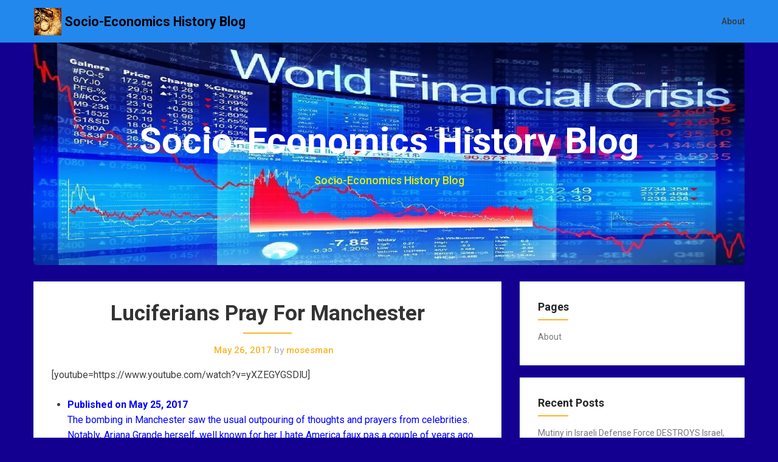

--- FILE ---
content_type: text/html; charset=UTF-8
request_url: http://socioecohistory.x10host.com/2017/05/26/luciferians-pray-for-manchester/
body_size: 11922
content:
<!DOCTYPE html>
<html lang="en-US">
<head>
	<meta charset="UTF-8">
	<meta name="viewport" content="width=device-width, initial-scale=1">
	<link rel="profile" href="http://gmpg.org/xfn/11">
	<link rel="pingback" href="http://socioecohistory.x10host.com/xmlrpc.php">
	<title>Luciferians Pray For Manchester &#8211; Socio-Economics History Blog</title>
<link rel='dns-prefetch' href='//fonts.googleapis.com' />
<link rel='dns-prefetch' href='//s.w.org' />
<link rel="alternate" type="application/rss+xml" title="Socio-Economics History Blog &raquo; Feed" href="http://socioecohistory.x10host.com/feed/" />
<link rel="alternate" type="application/rss+xml" title="Socio-Economics History Blog &raquo; Comments Feed" href="http://socioecohistory.x10host.com/comments/feed/" />
		<script type="text/javascript">
			window._wpemojiSettings = {"baseUrl":"https:\/\/s.w.org\/images\/core\/emoji\/11.2.0\/72x72\/","ext":".png","svgUrl":"https:\/\/s.w.org\/images\/core\/emoji\/11.2.0\/svg\/","svgExt":".svg","source":{"concatemoji":"http:\/\/socioecohistory.x10host.com\/wp-includes\/js\/wp-emoji-release.min.js?ver=5.1.16"}};
			!function(e,a,t){var n,r,o,i=a.createElement("canvas"),p=i.getContext&&i.getContext("2d");function s(e,t){var a=String.fromCharCode;p.clearRect(0,0,i.width,i.height),p.fillText(a.apply(this,e),0,0);e=i.toDataURL();return p.clearRect(0,0,i.width,i.height),p.fillText(a.apply(this,t),0,0),e===i.toDataURL()}function c(e){var t=a.createElement("script");t.src=e,t.defer=t.type="text/javascript",a.getElementsByTagName("head")[0].appendChild(t)}for(o=Array("flag","emoji"),t.supports={everything:!0,everythingExceptFlag:!0},r=0;r<o.length;r++)t.supports[o[r]]=function(e){if(!p||!p.fillText)return!1;switch(p.textBaseline="top",p.font="600 32px Arial",e){case"flag":return s([55356,56826,55356,56819],[55356,56826,8203,55356,56819])?!1:!s([55356,57332,56128,56423,56128,56418,56128,56421,56128,56430,56128,56423,56128,56447],[55356,57332,8203,56128,56423,8203,56128,56418,8203,56128,56421,8203,56128,56430,8203,56128,56423,8203,56128,56447]);case"emoji":return!s([55358,56760,9792,65039],[55358,56760,8203,9792,65039])}return!1}(o[r]),t.supports.everything=t.supports.everything&&t.supports[o[r]],"flag"!==o[r]&&(t.supports.everythingExceptFlag=t.supports.everythingExceptFlag&&t.supports[o[r]]);t.supports.everythingExceptFlag=t.supports.everythingExceptFlag&&!t.supports.flag,t.DOMReady=!1,t.readyCallback=function(){t.DOMReady=!0},t.supports.everything||(n=function(){t.readyCallback()},a.addEventListener?(a.addEventListener("DOMContentLoaded",n,!1),e.addEventListener("load",n,!1)):(e.attachEvent("onload",n),a.attachEvent("onreadystatechange",function(){"complete"===a.readyState&&t.readyCallback()})),(n=t.source||{}).concatemoji?c(n.concatemoji):n.wpemoji&&n.twemoji&&(c(n.twemoji),c(n.wpemoji)))}(window,document,window._wpemojiSettings);
		</script>
		<style type="text/css">
img.wp-smiley,
img.emoji {
	display: inline !important;
	border: none !important;
	box-shadow: none !important;
	height: 1em !important;
	width: 1em !important;
	margin: 0 .07em !important;
	vertical-align: -0.1em !important;
	background: none !important;
	padding: 0 !important;
}
</style>
	<link rel='stylesheet' id='wp-block-library-css'  href='http://socioecohistory.x10host.com/wp-includes/css/dist/block-library/style.min.css?ver=5.1.16' type='text/css' media='all' />
<link rel='stylesheet' id='parent-style-css'  href='http://socioecohistory.x10host.com/wp-content/themes/corporately/style.css?ver=5.1.16' type='text/css' media='all' />
<link rel='stylesheet' id='foundation-css'  href='http://socioecohistory.x10host.com/wp-content/themes/corporately-blogging/assets/foundation/css/foundation.css?ver=5.1.16' type='text/css' media='all' />
<link rel='stylesheet' id='corporately-local-fonts-css'  href='http://socioecohistory.x10host.com/wp-content/themes/corporately/assets/fonts/custom-fonts.css?ver=5.1.16' type='text/css' media='all' />
<link rel='stylesheet' id='font-awesome-css'  href='http://socioecohistory.x10host.com/wp-content/themes/corporately/assets/fonts/font-awesome.css?ver=5.1.16' type='text/css' media='all' />
<link rel='stylesheet' id='corporately-style-css'  href='http://socioecohistory.x10host.com/wp-content/themes/corporately-blogging/style.css?ver=5.1.16' type='text/css' media='all' />
<link rel='stylesheet' id='corporately-googlefonts-css'  href='//fonts.googleapis.com/css?family=Roboto:300,400,500,700,900' type='text/css' media='all' />
<script type='text/javascript' src='http://socioecohistory.x10host.com/wp-includes/js/jquery/jquery.js?ver=1.12.4'></script>
<script type='text/javascript' src='http://socioecohistory.x10host.com/wp-includes/js/jquery/jquery-migrate.min.js?ver=1.4.1'></script>
<script type='text/javascript' src='http://socioecohistory.x10host.com/wp-content/themes/corporately/assets/foundation/js/foundation.min.js?ver=1'></script>
<link rel='https://api.w.org/' href='http://socioecohistory.x10host.com/wp-json/' />
<link rel="EditURI" type="application/rsd+xml" title="RSD" href="http://socioecohistory.x10host.com/xmlrpc.php?rsd" />
<link rel="wlwmanifest" type="application/wlwmanifest+xml" href="http://socioecohistory.x10host.com/wp-includes/wlwmanifest.xml" /> 
<link rel='prev' title='Proof Leftist Elites Are Satanists' href='http://socioecohistory.x10host.com/2017/05/26/proof-leftist-elites-are-satanists/' />
<link rel='next' title='Ariana Grande, &quot;I Hope My Fans All F***ing Die&quot;' href='http://socioecohistory.x10host.com/2017/05/26/ariana-grande-i-hope-my-fans-all-fing-die/' />
<meta name="generator" content="WordPress 5.1.16" />
<link rel="canonical" href="http://socioecohistory.x10host.com/2017/05/26/luciferians-pray-for-manchester/" />
<link rel='shortlink' href='http://socioecohistory.x10host.com/?p=113914' />
<link rel="alternate" type="application/json+oembed" href="http://socioecohistory.x10host.com/wp-json/oembed/1.0/embed?url=http%3A%2F%2Fsocioecohistory.x10host.com%2F2017%2F05%2F26%2Fluciferians-pray-for-manchester%2F" />
<link rel="alternate" type="text/xml+oembed" href="http://socioecohistory.x10host.com/wp-json/oembed/1.0/embed?url=http%3A%2F%2Fsocioecohistory.x10host.com%2F2017%2F05%2F26%2Fluciferians-pray-for-manchester%2F&#038;format=xml" />
        <style type="text/css">
            div#header-image { padding-top: px; }
            div#header-image { padding-bottom: px; }
            .site-footer .widget-title:after { background: ; }
            h1.entry-title:after { background: ; }
            #secondary h2:after { background: ; }
            .top-widget h3:after {background: ; }
            #header-image .site-title { color: #ffffff; }
            #header-image .site-description{ color: #eded00; }
            .site-description:before { background: #eded00; }
            div#header-image { background: #0062e2; }
            ul.sub-menu.dropdown.childopen, .main-navigation ul li a:hover, .top-bar, .top-bar ul, button.menu-toggle.navicon, button.menu-toggle:hover, .main-navigation .sub-menu li { background: #2388ed; background-color: #2388ed; }
            .navicon:focus .fa-bars, .navicon:active .fa-bars, .navicon .fa-bars, .site-header .main-navigation ul li a, .site-header .main-navigation ul li a:visited, .site-header .main-navigation ul li a:focus, .site-header .main-navigation ul li a:active, .site-header .main-navigation ul li a:hover, .site-header .main-navigation ul li a:visited, .site-header .main-navigation ul li a:focus, .site-header .main-navigation ul li a:active, .main-navigation ul li ul.childopen li:hover a, .top-bar-menu .navicon span, .main-navigation ul li ul.childopen li .active a { color:  !important; }
            .top-bar-title .site-title a { color: ; }
            .blog .hentry { background-color: ; }
            .blog h2.entry-title a { color: ; }
            .blog time.entry-date.published, .entry-meta, .entry-meta span, .entry-meta .grey-text { color: ; }
            .blog .entry-content label, .blog .entry-content, .blog .entry-content li, .blog .entry-content p, .blog .entry-content ol li, .blog .entry-content ul li { color: ; }
            #content .sticky:before { background: ; }
            .blog .entry-content a, .blog .entry-content a:link, .blog .entry-content a:visited { color: ; }
            .blog .entry-content form.post-password-form input[type="submit"], .blog .entry-content a.more-link.more-link-activated, .blog .entry-content a.more-link.more-link-activated:hover, .blog .entry-content a.more-link.more-link-activated:focus, .blog .entry-content a.more-link.more-link-activated:active, .blog .entry-content a.more-link.more-link-activated:visited { border-color: ; }
            .blog .entry-content form.post-password-form input[type="submit"],.blog .entry-content a.more-link.more-link-activated, .blog .entry-content a.more-link.more-link-activated:hover, .blog .entry-content a.more-link.more-link-activated:focus, .blog .entry-content a.more-link.more-link-activated:active, .blog .entry-content a.more-link.more-link-activated:visited { color: ; }
            .blog .pagination a:hover, .blog .pagination button:hover, .blog .paging-navigation ul, .blog .pagination ul, .blog .pagination .current { background: ; }
            .blog .paging-navigation li a:hover, .blog .pagination li a:hover, .blog .paging-navigation li span.page-numbers, .blog .pagination li span.page-numbers, .paging-navigation li a, .pagination li a { color: ; }
            .single-post .hentry, .single-post .comments-area, .single-post .read-comments, .single-post .write-comments, .single-post .single-post-content, .single-post .site-main .posts-navigation, .page .hentry, .page .comments-area, .page .read-comments, .page .write-comments, .page .page-content, .page .site-main .posts-navigation, .page .site-main .post-navigation, .single-post .site-main .post-navigation, .page .comment-respond, .single-post .comment-respond { background: ; }
            .page #main th, .single-post #main th, .page #main h1, .page #main h2, .page #main h3, .page #main h4, .page #main h5, .page #main h6, .single-post #main h1, .single-post #main h2, .single-post #main h3, .single-post #main h4, .single-post #main h5, .single-post #main h6, h2.comments-title, .page .comment-list .comment-author .fn, .single-post .comment-list .comment-author .fn { color: ; }
            .single-post #main span .single-post .site-main .post-navigation .nav-indicator, .single-post #main p, .single-post #main td, .single-post #main ul,  .single-post #main li,  .single-post #main ol,  .single-post #main blockquote, .page #main span .page .site-main .post-navigation .nav-indicator, .page #main p, .page #main td, .page #main ul,  .page #main li,  .page #main ol,  .page #main blockquote, .page #main, .single-post #main, .page #main p, .single-post #main p, .single-post #main cite, .page #main cite, .page #main abbr, .single-post #main abbr, .single-post .site-main .post-navigation .nav-indicator, .page .site-main .post-navigation .nav-indicator, .page #main label, .single-post #main label { color: ; }
            .page #main time, .single-post #main time, .page time.entry-date.published, .single-post time.entry-date.published, .single-post .entry-meta, .single-post .entry-meta span { color: ; }
            .page #main a, .single-post #main a { color: ; }
            .page .comment-list .comment-body, .single-post .comment-list .comment-body, .page .comment-form textarea, .single-post .comment-form textarea { border-color: ; }
            .single-post .form-submit input#submit, .single-post #main .comment-reply-form input#submit, .page #main .form-submit input#submit, .page #main .comment-reply-form input#submit, .single-post #main .comment-reply-form input#submit { border-color: ; }
            .single-post .form-submit input#submit, .single-post #main .comment-reply-form input#submit, .page #main .form-submit input#submit, .page #main .comment-reply-form input#submit, .single-post #main .comment-reply-form input#submit{ color: ; }
            .page blockquote, .single-post blockquote{ border-color: ; }
            #secondary .widget{ background: ; }
            #secondary .widget th, #secondary .widget-title, #secondary h1, #secondary h2, #secondary h3, #secondary h4, #secondary h5, #secondary h6 { color: ; }
            #secondary .widget cite, #secondary .widget, #secondary .widget p, #secondary .widget li, #secondary .widget td, #secondary .widget abbr{ color: ; }
            #secondary .widget a, #secondary .widget li a{ color: ; }
            #secondary input.search-submit { color: ; }
            #secondary input.search-submit { background: ; }
            #supplementary .widget, .site-footer { background: ; }
            .site-footer .widget-title, .site-footer h1, .site-footer h2, .site-footer h3, .site-footer h4, .site-footer h5, .site-footer h6 { color: ; }
            .site-footer .widget, .site-footer .widget li, .site-footer .widget p, .site-footer abbr, .site-footer cite, .site-footer table caption { color: ; }
            .site-footer .widget a, .site-footer .widget li a, .site-footer .widget ul li a { color: ; }
            .site-footer input.search-submit { background: ; }
            .site-footer input.search-submit { color: ; }
            .copyright { color: ; }
            .copyright { background: ; }
            a.topbutton, a.topbutton:visited, a.topbutton:hover, a.topbutton:focus, a.topbutton:active { background: ; }
            a.topbutton, a.topbutton:visited, a.topbutton:hover, a.topbutton:focus, a.topbutton:active { color: ; }
            #header-image .header-button-left { color: ; }
            #header-image .header-button-left { background: ; }
            #header-image .header-button-right { color: ; }
            #header-image .header-button-right { border-color: ; }
            .top-widget h3, .top-widget-inner-wrapper h3 { color: ; }
            .top-widget, .top-widget p, .top-widget-inner-wrapper p, .top-widget-inner-wrapper { color: ; }
            .top-widget a, .top-widget-inner-wrapper a { color: ; }
            .top-widget-inner-wrapper { background: ; }
        </style>
        <style type="text/css" id="custom-background-css">
body.custom-background { background-color: #130091; }
</style>
	<link rel="icon" href="http://socioecohistory.x10host.com/wp-content/uploads/2019/05/cropped-Stock-Money-Market-Crash-Down-Arrow2-32x32.jpg" sizes="32x32" />
<link rel="icon" href="http://socioecohistory.x10host.com/wp-content/uploads/2019/05/cropped-Stock-Money-Market-Crash-Down-Arrow2-192x192.jpg" sizes="192x192" />
<link rel="apple-touch-icon-precomposed" href="http://socioecohistory.x10host.com/wp-content/uploads/2019/05/cropped-Stock-Money-Market-Crash-Down-Arrow2-180x180.jpg" />
<meta name="msapplication-TileImage" content="http://socioecohistory.x10host.com/wp-content/uploads/2019/05/cropped-Stock-Money-Market-Crash-Down-Arrow2-270x270.jpg" />
</head>

<body class="post-template-default single single-post postid-113914 single-format-standard custom-background wp-custom-logo">

	
	   

					<div id="page" class="site sidebar-right">

						
						<a class="skip-link screen-reader-text" href="#content">Skip to content</a>


						<div data-sticky-container>

							<header id="masthead" class="group site-header title-bar top-bar" role="banner" data-sticky data-options="marginTop:0;" style="width:100%" data-top-anchor="masthead" data-btm-anchor="colophon:bottom">

								<div class="row"> <!-- Start Foundation row -->

									<div class="top-bar-title">

											<div class="site-branding">

											
																																				<a href="http://socioecohistory.x10host.com/" class="custom-logo-link" rel="home" itemprop="url"><img width="45" height="45" src="http://socioecohistory.x10host.com/wp-content/uploads/2019/05/Map_Globe-2.jpg" class="custom-logo" alt="Socio-Economics History Blog" itemprop="logo" /></a>													<p class="site-title"><a href="http://socioecohistory.x10host.com/" rel="home">Socio-Economics History Blog</a></p>
																							



										</div><!-- .site-branding -->

									</div>

									<div class="top-bar-right">
										
<nav id="site-navigation" class="main-navigation top-bar-right" role="navigation">
                        
        <!-- Right Nav Section -->
        <div class="top-bar-menu menu">
            
            <button class="menu-toggle navicon" aria-controls="primary-menu" aria-expanded="false">
                <i class="fa fa-bars"></i>
                <span>Menu</span>
            </button>
            
            <div id="primary-menu" class="menu group"><ul>
<li class="page_item page-item-81"><a href="http://socioecohistory.x10host.com/about/">About</a></li>
</ul></div>
 
            
        </div> 

</nav><!-- #site-navigation -->
									</div>


								</div> <!-- End Foundation row -->

							</header>
						</div><!-- END data-sticky-container -->


						<div class="row">
							<div id="primary" class="content-area large-12 columns">        
								<div id="header-image" class="custom-header">
<div class="header-wrapper">
  <div class="site-branding-header">

   <p class="site-title">

              Socio-Economics History Blog


  </p>
 <p class="site-description">
         Socio-Economics History Blog
</p>
</div><!-- .site-branding -->
<div class="header-img-container"><img src="http://socioecohistory.x10host.com/wp-content/uploads/2019/05/cropped-World_Financial_Crisis.jpg"></div>
</div><!-- .header-wrapper -->

</div><!-- #header-image .custom-header -->

							</div>
						</div>

						<!--Widgets -->
												<!--Widgets -->

						<div id="content" class="site-content row"> <!-- Foundation row start -->

   
        
    <div id="primary" class="content-area small-12 medium-8 columns sidebar-right">
        

		<main id="main" class="site-main" role="main">

		 
    <article id="post-113914" class="post-113914 post type-post status-publish format-standard hentry category-geopolitics category-social-trends tag-britain tag-corruption tag-crime tag-illuminati tag-music tag-new_world_order tag-occult tag-satan">
        

<div class="post-content ">
    <header class="entry-header">

        <h1 class="entry-title">Luciferians Pray For Manchester</h1>                		<div class="entry-meta">
			<span class="posted-on"><a href="http://socioecohistory.x10host.com/2017/05/26/luciferians-pray-for-manchester/" rel="bookmark"><time class="entry-date published" datetime="2017-05-26T06:09:19+00:00">May 26, 2017</time></a></span> <span class="grey-text">by</span> mosesman		</div><!-- .entry-meta -->
    </header>
    <div class="entry-content">
    <p>[youtube=https://www.youtube.com/watch?v=yXZEGYGSDlU]</p>
<ul>
<li>
<div id="watch-uploader-info"><span style="color:#0000ff;"><strong class="watch-time-text">Published on May 25, 2017<br />
</strong>The bombing in Manchester saw the usual outpouring of thoughts and prayers from celebrities. Notably, Ariana Grande herself, well known for her I hate America faux pas a couple of years ago. Regardless, her thoughts and prayers and those of the elite celebrity class are paramount to us little people.</span><br />
<span style="color:#0000ff;">&#8211;</span><br />
<span style="color:#0000ff;">But it was the thoughts and prayers of Katy Perry that grabbed my attention. Perry tweeted out that she was praying for everyone in Manchester. The question is? Who is Perry praying to? She has displayed a full blown penchant for illuminati symbolism for years now. And most recently she appeared on Saturday Night Live mimicking the sick elitist rituals brought to the fore by John Podesta&#8217;s hacked emails. Perhaps Perry was praying to the deity future Presidential candidate the rock mentioned during one of his skits.</span></div>
</li>
</ul>
<p>end</p>
  </div>


</div>
</article><!-- #post-## -->    <nav class="navigation post-navigation" role="navigation">
        <p class="screen-reader-text">Post navigation</p>
        <div class="nav-links" data-equalizer>
                <div class="nav-previous" data-equalizer-watch><div class="nav-indicator">Previous Post:</div><h4><a href="http://socioecohistory.x10host.com/2017/05/26/proof-leftist-elites-are-satanists/" rel="prev">Proof Leftist Elites Are Satanists</a></h4></div><div class="nav-next" data-equalizer-watch><div class="nav-indicator">Next Post:</div><h4><a href="http://socioecohistory.x10host.com/2017/05/26/ariana-grande-i-hope-my-fans-all-fing-die/" rel="next">Ariana Grande, &quot;I Hope My Fans All F***ing Die&quot;</a></h4></div>        </div> <!-- .nav-links -->
    </nav> <!-- .navigation -->
    
		</main>
	</div>
   
        
    <aside id="secondary" class="widget-area small-12 medium-4 columns sidebar-right" role="complementary" data-equalizer-watch> <!-- Foundation .columns start -->
        <div class="secondary-container">
<div id="pages-3" class="widget widget_pages "><h2 class="widget-title">Pages</h2>		<ul>
			<li class="page_item page-item-81"><a href="http://socioecohistory.x10host.com/about/">About</a></li>
		</ul>
			</div>		<div id="recent-posts-2" class="widget widget_recent_entries ">		<h2 class="widget-title">Recent Posts</h2>		<ul>
											<li>
					<a href="http://socioecohistory.x10host.com/2025/12/08/mutiny-in-israeli-defense-force-destroys-israel-forever/">Mutiny in Israeli Defense Force DESTROYS Israel, Forever!</a>
									</li>
											<li>
					<a href="http://socioecohistory.x10host.com/2025/12/08/failure-of-the-lbma-ponzi-scheme-putting-silver-market-into-criticality-mode-david-jensen/">Failure of the LBMA Ponzi Scheme Putting Silver Market into Criticality Mode | David Jensen.</a>
									</li>
											<li>
					<a href="http://socioecohistory.x10host.com/2025/12/08/bimetallic-monetary-world-could-potentially-emerge-as-silver-prices-revert-to-fair-value/">Bimetallic Monetary World Could Potentially Emerge as Silver Prices Revert to Fair Value.</a>
									</li>
											<li>
					<a href="http://socioecohistory.x10host.com/2025/12/08/trump-can-use-force-hegseth-unveils-new-us-war-strategy-names-russia-china-nuclear-tests/">&#8216;Trump Can Use Force&#8217;: Hegseth Unveils New US War Strategy, Names Russia &#038; China, Nuclear Tests</a>
									</li>
											<li>
					<a href="http://socioecohistory.x10host.com/2025/12/08/foreign-investors-exit-china-fast-economic-collapse-public-despair/">Foreign Investors Exit China Fast Economic Collapse &#038; Public Despair</a>
									</li>
											<li>
					<a href="http://socioecohistory.x10host.com/2025/12/08/13-no-12-days-to-go-3i-atlas-is-doing-crazy-things/">13&#8230;No&#8230;12 Days To Go!! 3I Atlas is Doing Crazy Things!</a>
									</li>
											<li>
					<a href="http://socioecohistory.x10host.com/2025/12/08/4868-the-jpmorgan-gold-desk-exodus-singapore-beckons-but-nycs-not-empty-yet/">4868, The JPMorgan Gold Desk Exodus: Singapore Beckons, But NYC&#8217;s Not Empty Yet</a>
									</li>
											<li>
					<a href="http://socioecohistory.x10host.com/2025/12/08/west-is-shocked-russia-india-dedollarization-surges-new-100-billion-deals-message-to-washington/">West IS SHOCKED &#8211; Russia-India Dedollarization SURGES, New $100 BILLION Deals, Message to Washington</a>
									</li>
											<li>
					<a href="http://socioecohistory.x10host.com/2025/12/08/israel-says-rafah-crossing-to-open-for-palestinian-exits-as-egypt-denies-any-coordination-the-coming-fulfilment-of-revelation-12613-14/">Israel Says Rafah Crossing to Open for Palestinian Exits as Egypt Denies Any Coordination || The Coming Fulfilment of Revelation 12:6,13-14</a>
									</li>
											<li>
					<a href="http://socioecohistory.x10host.com/2025/12/08/you-wont-believe-what-just-happened-in-japan/">You Won’t Believe What Just Happened in Japan</a>
									</li>
											<li>
					<a href="http://socioecohistory.x10host.com/2025/12/08/china-japan-fight-explodes-mid-air-as-chinese-j-15-jet-locks-radar-to-fire-at-japanese-aircraft/">China-Japan Fight Explodes Mid-air As Chinese J-15 Jet Locks Radar To Fire At Japanese Aircraft</a>
									</li>
											<li>
					<a href="http://socioecohistory.x10host.com/2025/12/08/u-s-businesses-are-falling-apart-faster-than-in-2008-and-everyone-should-be-worried-about-this/">U.S. Businesses Are Falling Apart Faster Than In 2008 And Everyone Should Be Worried About This</a>
									</li>
											<li>
					<a href="http://socioecohistory.x10host.com/2025/12/08/nato-unity-shattered-u-s-makes-shocking-exit-from-military-alliance-trump-rubio-move-stun-europe/">NATO Unity SHATTERED; U.S. Makes Shocking Exit From Military Alliance? Trump-Rubio Move Stun Europe</a>
									</li>
											<li>
					<a href="http://socioecohistory.x10host.com/2025/12/08/its-over-richard-d-wolff-explains-why-europe-has-reached-a-breaking-point/">“It’s Over.” Richard D. Wolff Explains Why Europe Has Reached a Breaking Point</a>
									</li>
											<li>
					<a href="http://socioecohistory.x10host.com/2025/12/08/this-is-crazy-%f0%9f%92%a5-undeniable-geophysical-proof-that-everything-is-connected-together/">This is CRAZY ???? Undeniable Geophysical Proof that EVERYTHING is Connected Together!</a>
									</li>
											<li>
					<a href="http://socioecohistory.x10host.com/2025/12/08/is-glycine-the-secret-to-less-inflammation/">Is Glycine the Secret to Less Inflammation?</a>
									</li>
											<li>
					<a href="http://socioecohistory.x10host.com/2025/12/08/dollar-carry-trade-unwinds-triggering-a-global-sell-off/">Dollar Carry Trade Unwinds Triggering a Global Sell-Off</a>
									</li>
											<li>
					<a href="http://socioecohistory.x10host.com/2025/12/08/holy-sh-americans-cant-even-afford-car-insurance-anymore/">HOLY SH*! Americans Can’t Even Afford Car Insurance Anymore…</a>
									</li>
											<li>
					<a href="http://socioecohistory.x10host.com/2025/12/08/us-official-reveals-5-phases-left-iran-warns-uae-intense-drills-finalized/">US Official Reveals: “5 PHASES LEFT!” | Iran WARNS UAE | Intense Drills FINALIZED</a>
									</li>
											<li>
					<a href="http://socioecohistory.x10host.com/2025/12/08/one-in-400-year-currency-crisis-ahead-how-gold-silver-signal-the-final-phase-morgan-makori/">‘One-in-400-Year Currency Crisis’ Ahead: How Gold &#038; Silver Signal the Final Phase | Morgan &#038; Makori</a>
									</li>
											<li>
					<a href="http://socioecohistory.x10host.com/2025/12/08/uncharted-waters-the-38-trillion-debt-bubble-analyst-silence-the-end-of-paper-silver/">Uncharted Waters: The $38 Trillion Debt Bubble, Analyst Silence &#038; The End of Paper Silver</a>
									</li>
											<li>
					<a href="http://socioecohistory.x10host.com/2025/12/08/qe-is-coming-the-feds-takeover-of-the-financial-system-and-why-it-might-explode/">QE Is Coming: The Fed&#8217;s Takeover of the Financial System (And Why It Might Explode)</a>
									</li>
											<li>
					<a href="http://socioecohistory.x10host.com/2025/12/08/japan-just-triggered-a-global-debt-warning-12-trillion-bond-market-blown/">Japan Just TRIGGERED a Global Debt Warning &#8211; $12 TRILLION Bond Market BLOWN</a>
									</li>
											<li>
					<a href="http://socioecohistory.x10host.com/2025/12/08/86-90-of-covid-tests-using-pcr-were-false-positives/">86-90% of Covid Tests Using PCR Were False Positives!!</a>
									</li>
											<li>
					<a href="http://socioecohistory.x10host.com/2025/12/06/nato-full-stop-putin-wins-as-trump-signals-major-reset-with-russia-in-stunning-us-policy-shift/">NATO FULL STOP? Putin &#8216;Wins&#8217; As Trump Signals Major Reset With Russia In Stunning US Policy Shift</a>
									</li>
											<li>
					<a href="http://socioecohistory.x10host.com/2025/12/06/%e2%9a%a1breaking-nuclear-base-fires-at-drones-germany-starts-forced-conscription-700000-russian-troops/">⚡BREAKING: NUCLEAR BASE FIRES at Drones! Germany Starts FORCED Conscription! 700,000 Russian Troops</a>
									</li>
											<li>
					<a href="http://socioecohistory.x10host.com/2025/12/06/americans-are-relocating-by-the-millions-as-they-get-priced-out-of-this-economy/">Americans Are Relocating By The Millions As They Get Priced Out Of This Economy</a>
									</li>
											<li>
					<a href="http://socioecohistory.x10host.com/2025/12/06/eu-splitting-from-u-s-over-ukraine-need-to-be-independent-kyivs-weapon-suppliers-at-war/">EU Splitting From U.S. Over Ukraine? &#8216;Need To Be Independent&#8217;: Kyiv’s Weapon Suppliers ‘At War’</a>
									</li>
					</ul>
		</div><div id="search-2" class="widget widget_search "><form role="search" method="get" class="search-form" action="http://socioecohistory.x10host.com/">
				<label>
					<span class="screen-reader-text">Search for:</span>
					<input type="search" class="search-field" placeholder="Search &hellip;" value="" name="s" />
				</label>
				<input type="submit" class="search-submit" value="Search" />
			</form></div><div id="archives-2" class="widget widget_archive "><h2 class="widget-title">Archives</h2>		<ul>
				<li><a href='http://socioecohistory.x10host.com/2025/12/'>December 2025</a></li>
	<li><a href='http://socioecohistory.x10host.com/2025/11/'>November 2025</a></li>
	<li><a href='http://socioecohistory.x10host.com/2025/10/'>October 2025</a></li>
	<li><a href='http://socioecohistory.x10host.com/2025/09/'>September 2025</a></li>
	<li><a href='http://socioecohistory.x10host.com/2025/08/'>August 2025</a></li>
	<li><a href='http://socioecohistory.x10host.com/2025/07/'>July 2025</a></li>
	<li><a href='http://socioecohistory.x10host.com/2025/06/'>June 2025</a></li>
	<li><a href='http://socioecohistory.x10host.com/2025/05/'>May 2025</a></li>
	<li><a href='http://socioecohistory.x10host.com/2025/04/'>April 2025</a></li>
	<li><a href='http://socioecohistory.x10host.com/2025/03/'>March 2025</a></li>
	<li><a href='http://socioecohistory.x10host.com/2025/02/'>February 2025</a></li>
	<li><a href='http://socioecohistory.x10host.com/2025/01/'>January 2025</a></li>
	<li><a href='http://socioecohistory.x10host.com/2024/12/'>December 2024</a></li>
	<li><a href='http://socioecohistory.x10host.com/2024/11/'>November 2024</a></li>
	<li><a href='http://socioecohistory.x10host.com/2024/10/'>October 2024</a></li>
	<li><a href='http://socioecohistory.x10host.com/2024/09/'>September 2024</a></li>
	<li><a href='http://socioecohistory.x10host.com/2024/08/'>August 2024</a></li>
	<li><a href='http://socioecohistory.x10host.com/2024/07/'>July 2024</a></li>
	<li><a href='http://socioecohistory.x10host.com/2024/06/'>June 2024</a></li>
	<li><a href='http://socioecohistory.x10host.com/2024/05/'>May 2024</a></li>
	<li><a href='http://socioecohistory.x10host.com/2024/04/'>April 2024</a></li>
	<li><a href='http://socioecohistory.x10host.com/2024/03/'>March 2024</a></li>
	<li><a href='http://socioecohistory.x10host.com/2024/02/'>February 2024</a></li>
	<li><a href='http://socioecohistory.x10host.com/2024/01/'>January 2024</a></li>
	<li><a href='http://socioecohistory.x10host.com/2023/12/'>December 2023</a></li>
	<li><a href='http://socioecohistory.x10host.com/2023/11/'>November 2023</a></li>
	<li><a href='http://socioecohistory.x10host.com/2023/10/'>October 2023</a></li>
	<li><a href='http://socioecohistory.x10host.com/2023/09/'>September 2023</a></li>
	<li><a href='http://socioecohistory.x10host.com/2023/08/'>August 2023</a></li>
	<li><a href='http://socioecohistory.x10host.com/2023/07/'>July 2023</a></li>
	<li><a href='http://socioecohistory.x10host.com/2023/06/'>June 2023</a></li>
	<li><a href='http://socioecohistory.x10host.com/2023/05/'>May 2023</a></li>
	<li><a href='http://socioecohistory.x10host.com/2023/04/'>April 2023</a></li>
	<li><a href='http://socioecohistory.x10host.com/2023/03/'>March 2023</a></li>
	<li><a href='http://socioecohistory.x10host.com/2023/02/'>February 2023</a></li>
	<li><a href='http://socioecohistory.x10host.com/2023/01/'>January 2023</a></li>
	<li><a href='http://socioecohistory.x10host.com/2022/12/'>December 2022</a></li>
	<li><a href='http://socioecohistory.x10host.com/2022/11/'>November 2022</a></li>
	<li><a href='http://socioecohistory.x10host.com/2022/10/'>October 2022</a></li>
	<li><a href='http://socioecohistory.x10host.com/2022/09/'>September 2022</a></li>
	<li><a href='http://socioecohistory.x10host.com/2022/08/'>August 2022</a></li>
	<li><a href='http://socioecohistory.x10host.com/2022/07/'>July 2022</a></li>
	<li><a href='http://socioecohistory.x10host.com/2022/06/'>June 2022</a></li>
	<li><a href='http://socioecohistory.x10host.com/2022/05/'>May 2022</a></li>
	<li><a href='http://socioecohistory.x10host.com/2022/04/'>April 2022</a></li>
	<li><a href='http://socioecohistory.x10host.com/2022/03/'>March 2022</a></li>
	<li><a href='http://socioecohistory.x10host.com/2022/02/'>February 2022</a></li>
	<li><a href='http://socioecohistory.x10host.com/2022/01/'>January 2022</a></li>
	<li><a href='http://socioecohistory.x10host.com/2021/12/'>December 2021</a></li>
	<li><a href='http://socioecohistory.x10host.com/2021/11/'>November 2021</a></li>
	<li><a href='http://socioecohistory.x10host.com/2021/10/'>October 2021</a></li>
	<li><a href='http://socioecohistory.x10host.com/2021/09/'>September 2021</a></li>
	<li><a href='http://socioecohistory.x10host.com/2021/08/'>August 2021</a></li>
	<li><a href='http://socioecohistory.x10host.com/2021/07/'>July 2021</a></li>
	<li><a href='http://socioecohistory.x10host.com/2021/06/'>June 2021</a></li>
	<li><a href='http://socioecohistory.x10host.com/2021/05/'>May 2021</a></li>
	<li><a href='http://socioecohistory.x10host.com/2021/04/'>April 2021</a></li>
	<li><a href='http://socioecohistory.x10host.com/2021/03/'>March 2021</a></li>
	<li><a href='http://socioecohistory.x10host.com/2021/02/'>February 2021</a></li>
	<li><a href='http://socioecohistory.x10host.com/2021/01/'>January 2021</a></li>
	<li><a href='http://socioecohistory.x10host.com/2020/12/'>December 2020</a></li>
	<li><a href='http://socioecohistory.x10host.com/2020/11/'>November 2020</a></li>
	<li><a href='http://socioecohistory.x10host.com/2020/10/'>October 2020</a></li>
	<li><a href='http://socioecohistory.x10host.com/2020/09/'>September 2020</a></li>
	<li><a href='http://socioecohistory.x10host.com/2020/08/'>August 2020</a></li>
	<li><a href='http://socioecohistory.x10host.com/2020/07/'>July 2020</a></li>
	<li><a href='http://socioecohistory.x10host.com/2020/06/'>June 2020</a></li>
	<li><a href='http://socioecohistory.x10host.com/2020/05/'>May 2020</a></li>
	<li><a href='http://socioecohistory.x10host.com/2020/04/'>April 2020</a></li>
	<li><a href='http://socioecohistory.x10host.com/2020/03/'>March 2020</a></li>
	<li><a href='http://socioecohistory.x10host.com/2020/02/'>February 2020</a></li>
	<li><a href='http://socioecohistory.x10host.com/2020/01/'>January 2020</a></li>
	<li><a href='http://socioecohistory.x10host.com/2019/12/'>December 2019</a></li>
	<li><a href='http://socioecohistory.x10host.com/2019/11/'>November 2019</a></li>
	<li><a href='http://socioecohistory.x10host.com/2019/10/'>October 2019</a></li>
	<li><a href='http://socioecohistory.x10host.com/2019/09/'>September 2019</a></li>
	<li><a href='http://socioecohistory.x10host.com/2019/08/'>August 2019</a></li>
	<li><a href='http://socioecohistory.x10host.com/2019/07/'>July 2019</a></li>
	<li><a href='http://socioecohistory.x10host.com/2019/06/'>June 2019</a></li>
	<li><a href='http://socioecohistory.x10host.com/2019/05/'>May 2019</a></li>
	<li><a href='http://socioecohistory.x10host.com/2019/04/'>April 2019</a></li>
	<li><a href='http://socioecohistory.x10host.com/2019/03/'>March 2019</a></li>
	<li><a href='http://socioecohistory.x10host.com/2019/02/'>February 2019</a></li>
	<li><a href='http://socioecohistory.x10host.com/2019/01/'>January 2019</a></li>
	<li><a href='http://socioecohistory.x10host.com/2018/12/'>December 2018</a></li>
	<li><a href='http://socioecohistory.x10host.com/2018/11/'>November 2018</a></li>
	<li><a href='http://socioecohistory.x10host.com/2018/10/'>October 2018</a></li>
	<li><a href='http://socioecohistory.x10host.com/2018/09/'>September 2018</a></li>
	<li><a href='http://socioecohistory.x10host.com/2018/08/'>August 2018</a></li>
	<li><a href='http://socioecohistory.x10host.com/2018/07/'>July 2018</a></li>
	<li><a href='http://socioecohistory.x10host.com/2018/06/'>June 2018</a></li>
	<li><a href='http://socioecohistory.x10host.com/2018/05/'>May 2018</a></li>
	<li><a href='http://socioecohistory.x10host.com/2018/04/'>April 2018</a></li>
	<li><a href='http://socioecohistory.x10host.com/2018/03/'>March 2018</a></li>
	<li><a href='http://socioecohistory.x10host.com/2018/02/'>February 2018</a></li>
	<li><a href='http://socioecohistory.x10host.com/2018/01/'>January 2018</a></li>
	<li><a href='http://socioecohistory.x10host.com/2017/12/'>December 2017</a></li>
	<li><a href='http://socioecohistory.x10host.com/2017/11/'>November 2017</a></li>
	<li><a href='http://socioecohistory.x10host.com/2017/10/'>October 2017</a></li>
	<li><a href='http://socioecohistory.x10host.com/2017/09/'>September 2017</a></li>
	<li><a href='http://socioecohistory.x10host.com/2017/08/'>August 2017</a></li>
	<li><a href='http://socioecohistory.x10host.com/2017/07/'>July 2017</a></li>
	<li><a href='http://socioecohistory.x10host.com/2017/06/'>June 2017</a></li>
	<li><a href='http://socioecohistory.x10host.com/2017/05/'>May 2017</a></li>
	<li><a href='http://socioecohistory.x10host.com/2017/04/'>April 2017</a></li>
	<li><a href='http://socioecohistory.x10host.com/2017/03/'>March 2017</a></li>
	<li><a href='http://socioecohistory.x10host.com/2017/02/'>February 2017</a></li>
	<li><a href='http://socioecohistory.x10host.com/2017/01/'>January 2017</a></li>
	<li><a href='http://socioecohistory.x10host.com/2016/12/'>December 2016</a></li>
	<li><a href='http://socioecohistory.x10host.com/2016/11/'>November 2016</a></li>
	<li><a href='http://socioecohistory.x10host.com/2016/10/'>October 2016</a></li>
	<li><a href='http://socioecohistory.x10host.com/2016/09/'>September 2016</a></li>
	<li><a href='http://socioecohistory.x10host.com/2016/08/'>August 2016</a></li>
	<li><a href='http://socioecohistory.x10host.com/2016/07/'>July 2016</a></li>
	<li><a href='http://socioecohistory.x10host.com/2016/06/'>June 2016</a></li>
	<li><a href='http://socioecohistory.x10host.com/2016/05/'>May 2016</a></li>
	<li><a href='http://socioecohistory.x10host.com/2016/04/'>April 2016</a></li>
	<li><a href='http://socioecohistory.x10host.com/2016/03/'>March 2016</a></li>
	<li><a href='http://socioecohistory.x10host.com/2016/02/'>February 2016</a></li>
	<li><a href='http://socioecohistory.x10host.com/2016/01/'>January 2016</a></li>
	<li><a href='http://socioecohistory.x10host.com/2015/12/'>December 2015</a></li>
	<li><a href='http://socioecohistory.x10host.com/2015/11/'>November 2015</a></li>
	<li><a href='http://socioecohistory.x10host.com/2015/10/'>October 2015</a></li>
	<li><a href='http://socioecohistory.x10host.com/2015/09/'>September 2015</a></li>
	<li><a href='http://socioecohistory.x10host.com/2015/08/'>August 2015</a></li>
	<li><a href='http://socioecohistory.x10host.com/2015/07/'>July 2015</a></li>
	<li><a href='http://socioecohistory.x10host.com/2015/06/'>June 2015</a></li>
	<li><a href='http://socioecohistory.x10host.com/2015/05/'>May 2015</a></li>
	<li><a href='http://socioecohistory.x10host.com/2015/04/'>April 2015</a></li>
	<li><a href='http://socioecohistory.x10host.com/2015/03/'>March 2015</a></li>
	<li><a href='http://socioecohistory.x10host.com/2015/02/'>February 2015</a></li>
	<li><a href='http://socioecohistory.x10host.com/2015/01/'>January 2015</a></li>
	<li><a href='http://socioecohistory.x10host.com/2014/12/'>December 2014</a></li>
	<li><a href='http://socioecohistory.x10host.com/2014/11/'>November 2014</a></li>
	<li><a href='http://socioecohistory.x10host.com/2014/10/'>October 2014</a></li>
	<li><a href='http://socioecohistory.x10host.com/2014/09/'>September 2014</a></li>
	<li><a href='http://socioecohistory.x10host.com/2014/08/'>August 2014</a></li>
	<li><a href='http://socioecohistory.x10host.com/2014/07/'>July 2014</a></li>
	<li><a href='http://socioecohistory.x10host.com/2014/06/'>June 2014</a></li>
	<li><a href='http://socioecohistory.x10host.com/2014/05/'>May 2014</a></li>
	<li><a href='http://socioecohistory.x10host.com/2014/04/'>April 2014</a></li>
	<li><a href='http://socioecohistory.x10host.com/2014/03/'>March 2014</a></li>
	<li><a href='http://socioecohistory.x10host.com/2014/02/'>February 2014</a></li>
	<li><a href='http://socioecohistory.x10host.com/2014/01/'>January 2014</a></li>
	<li><a href='http://socioecohistory.x10host.com/2013/12/'>December 2013</a></li>
	<li><a href='http://socioecohistory.x10host.com/2013/11/'>November 2013</a></li>
	<li><a href='http://socioecohistory.x10host.com/2013/10/'>October 2013</a></li>
	<li><a href='http://socioecohistory.x10host.com/2013/09/'>September 2013</a></li>
	<li><a href='http://socioecohistory.x10host.com/2013/08/'>August 2013</a></li>
	<li><a href='http://socioecohistory.x10host.com/2013/07/'>July 2013</a></li>
	<li><a href='http://socioecohistory.x10host.com/2013/06/'>June 2013</a></li>
	<li><a href='http://socioecohistory.x10host.com/2013/05/'>May 2013</a></li>
	<li><a href='http://socioecohistory.x10host.com/2013/04/'>April 2013</a></li>
	<li><a href='http://socioecohistory.x10host.com/2013/03/'>March 2013</a></li>
	<li><a href='http://socioecohistory.x10host.com/2013/02/'>February 2013</a></li>
	<li><a href='http://socioecohistory.x10host.com/2013/01/'>January 2013</a></li>
	<li><a href='http://socioecohistory.x10host.com/2012/12/'>December 2012</a></li>
	<li><a href='http://socioecohistory.x10host.com/2012/11/'>November 2012</a></li>
	<li><a href='http://socioecohistory.x10host.com/2012/10/'>October 2012</a></li>
	<li><a href='http://socioecohistory.x10host.com/2012/09/'>September 2012</a></li>
	<li><a href='http://socioecohistory.x10host.com/2012/08/'>August 2012</a></li>
	<li><a href='http://socioecohistory.x10host.com/2012/07/'>July 2012</a></li>
	<li><a href='http://socioecohistory.x10host.com/2012/06/'>June 2012</a></li>
	<li><a href='http://socioecohistory.x10host.com/2012/05/'>May 2012</a></li>
	<li><a href='http://socioecohistory.x10host.com/2012/04/'>April 2012</a></li>
	<li><a href='http://socioecohistory.x10host.com/2012/03/'>March 2012</a></li>
	<li><a href='http://socioecohistory.x10host.com/2012/02/'>February 2012</a></li>
	<li><a href='http://socioecohistory.x10host.com/2012/01/'>January 2012</a></li>
	<li><a href='http://socioecohistory.x10host.com/2011/12/'>December 2011</a></li>
	<li><a href='http://socioecohistory.x10host.com/2011/10/'>October 2011</a></li>
	<li><a href='http://socioecohistory.x10host.com/2011/09/'>September 2011</a></li>
	<li><a href='http://socioecohistory.x10host.com/2011/08/'>August 2011</a></li>
		</ul>
			</div><div id="categories-2" class="widget widget_categories "><h2 class="widget-title">Categories</h2>		<ul>
				<li class="cat-item cat-item-38"><a href="http://socioecohistory.x10host.com/category/disaster/" >Disaster</a>
</li>
	<li class="cat-item cat-item-4"><a href="http://socioecohistory.x10host.com/category/economics/" >Economics</a>
</li>
	<li class="cat-item cat-item-22"><a href="http://socioecohistory.x10host.com/category/endtimes/" >Endtimes</a>
</li>
	<li class="cat-item cat-item-39"><a href="http://socioecohistory.x10host.com/category/geopolitics/" >Geo-Politics</a>
</li>
	<li class="cat-item cat-item-5"><a href="http://socioecohistory.x10host.com/category/history/" >History</a>
</li>
	<li class="cat-item cat-item-40"><a href="http://socioecohistory.x10host.com/category/medicine-health/" >Medicine &amp; Health</a>
</li>
	<li class="cat-item cat-item-41"><a href="http://socioecohistory.x10host.com/category/satire/" >Satire</a>
</li>
	<li class="cat-item cat-item-6"><a href="http://socioecohistory.x10host.com/category/science-technology/" >Science &amp; Technology</a>
</li>
	<li class="cat-item cat-item-42"><a href="http://socioecohistory.x10host.com/category/social-trends/" >Social Trends</a>
</li>
	<li class="cat-item cat-item-1"><a href="http://socioecohistory.x10host.com/category/uncategorized/" >Uncategorized</a>
</li>
		</ul>
			</div><div id="meta-2" class="widget widget_meta "><h2 class="widget-title">Meta</h2>			<ul>
						<li><a href="http://socioecohistory.x10host.com/wp-login.php">Log in</a></li>
			<li><a href="http://socioecohistory.x10host.com/feed/">Entries <abbr title="Really Simple Syndication">RSS</abbr></a></li>
			<li><a href="http://socioecohistory.x10host.com/comments/feed/">Comments <abbr title="Really Simple Syndication">RSS</abbr></a></li>
			<li><a href="https://wordpress.org/" title="Powered by WordPress, state-of-the-art semantic personal publishing platform.">WordPress.org</a></li>			</ul>
			</div><div id="calendar-3" class="widget widget_calendar "><div id="calendar_wrap" class="calendar_wrap"><table id="wp-calendar">
	<caption>May 2017</caption>
	<thead>
	<tr>
		<th scope="col" title="Monday">M</th>
		<th scope="col" title="Tuesday">T</th>
		<th scope="col" title="Wednesday">W</th>
		<th scope="col" title="Thursday">T</th>
		<th scope="col" title="Friday">F</th>
		<th scope="col" title="Saturday">S</th>
		<th scope="col" title="Sunday">S</th>
	</tr>
	</thead>

	<tfoot>
	<tr>
		<td colspan="3" id="prev"><a href="http://socioecohistory.x10host.com/2017/04/">&laquo; Apr</a></td>
		<td class="pad">&nbsp;</td>
		<td colspan="3" id="next"><a href="http://socioecohistory.x10host.com/2017/06/">Jun &raquo;</a></td>
	</tr>
	</tfoot>

	<tbody>
	<tr><td><a href="http://socioecohistory.x10host.com/2017/05/01/" aria-label="Posts published on May 1, 2017">1</a></td><td><a href="http://socioecohistory.x10host.com/2017/05/02/" aria-label="Posts published on May 2, 2017">2</a></td><td><a href="http://socioecohistory.x10host.com/2017/05/03/" aria-label="Posts published on May 3, 2017">3</a></td><td><a href="http://socioecohistory.x10host.com/2017/05/04/" aria-label="Posts published on May 4, 2017">4</a></td><td><a href="http://socioecohistory.x10host.com/2017/05/05/" aria-label="Posts published on May 5, 2017">5</a></td><td><a href="http://socioecohistory.x10host.com/2017/05/06/" aria-label="Posts published on May 6, 2017">6</a></td><td>7</td>
	</tr>
	<tr>
		<td><a href="http://socioecohistory.x10host.com/2017/05/08/" aria-label="Posts published on May 8, 2017">8</a></td><td><a href="http://socioecohistory.x10host.com/2017/05/09/" aria-label="Posts published on May 9, 2017">9</a></td><td><a href="http://socioecohistory.x10host.com/2017/05/10/" aria-label="Posts published on May 10, 2017">10</a></td><td><a href="http://socioecohistory.x10host.com/2017/05/11/" aria-label="Posts published on May 11, 2017">11</a></td><td><a href="http://socioecohistory.x10host.com/2017/05/12/" aria-label="Posts published on May 12, 2017">12</a></td><td><a href="http://socioecohistory.x10host.com/2017/05/13/" aria-label="Posts published on May 13, 2017">13</a></td><td>14</td>
	</tr>
	<tr>
		<td><a href="http://socioecohistory.x10host.com/2017/05/15/" aria-label="Posts published on May 15, 2017">15</a></td><td><a href="http://socioecohistory.x10host.com/2017/05/16/" aria-label="Posts published on May 16, 2017">16</a></td><td><a href="http://socioecohistory.x10host.com/2017/05/17/" aria-label="Posts published on May 17, 2017">17</a></td><td><a href="http://socioecohistory.x10host.com/2017/05/18/" aria-label="Posts published on May 18, 2017">18</a></td><td><a href="http://socioecohistory.x10host.com/2017/05/19/" aria-label="Posts published on May 19, 2017">19</a></td><td><a href="http://socioecohistory.x10host.com/2017/05/20/" aria-label="Posts published on May 20, 2017">20</a></td><td><a href="http://socioecohistory.x10host.com/2017/05/21/" aria-label="Posts published on May 21, 2017">21</a></td>
	</tr>
	<tr>
		<td><a href="http://socioecohistory.x10host.com/2017/05/22/" aria-label="Posts published on May 22, 2017">22</a></td><td><a href="http://socioecohistory.x10host.com/2017/05/23/" aria-label="Posts published on May 23, 2017">23</a></td><td><a href="http://socioecohistory.x10host.com/2017/05/24/" aria-label="Posts published on May 24, 2017">24</a></td><td><a href="http://socioecohistory.x10host.com/2017/05/25/" aria-label="Posts published on May 25, 2017">25</a></td><td><a href="http://socioecohistory.x10host.com/2017/05/26/" aria-label="Posts published on May 26, 2017">26</a></td><td><a href="http://socioecohistory.x10host.com/2017/05/27/" aria-label="Posts published on May 27, 2017">27</a></td><td>28</td>
	</tr>
	<tr>
		<td><a href="http://socioecohistory.x10host.com/2017/05/29/" aria-label="Posts published on May 29, 2017">29</a></td><td><a href="http://socioecohistory.x10host.com/2017/05/30/" aria-label="Posts published on May 30, 2017">30</a></td><td><a href="http://socioecohistory.x10host.com/2017/05/31/" aria-label="Posts published on May 31, 2017">31</a></td>
		<td class="pad" colspan="4">&nbsp;</td>
	</tr>
	</tbody>
	</table></div></div></div>
</aside><!-- #secondary Foundation .columns end -->



</div><!-- #content -->

<a href="#" class="topbutton"></a><!-- Back to top button -->

<footer id="colophon" class="site-footer" role="contentinfo">
 
    <div class="row"><!-- Start Foundation row -->

        
    </div><!-- End Foundation row -->



    <div class="copyright small-12 columns text-center">
        &copy; 2025 Socio-Economics History Blog        <!-- Delete below lines to remove copyright from footer -->
        <span class="footer-info-right">
             | WordPress Theme by <a rel="nofollow" href="https://superbthemes.com/"> Superbthemes</a>
        </span>
        <!-- Delete above lines to remove copyright from footer -->
    </div>

</footer><!-- #colophon -->
</div><!-- #page -->

<script type='text/javascript' src='http://socioecohistory.x10host.com/wp-content/themes/corporately/assets/js/navigation-custom.js?ver=20120206'></script>
<script type='text/javascript' src='http://socioecohistory.x10host.com/wp-content/themes/corporately/assets/js/toggle-search.js?ver=20150925'></script>
<script type='text/javascript' src='http://socioecohistory.x10host.com/wp-includes/js/imagesloaded.min.js?ver=3.2.0'></script>
<script type='text/javascript' src='http://socioecohistory.x10host.com/wp-includes/js/masonry.min.js?ver=3.3.2'></script>
<script type='text/javascript' src='http://socioecohistory.x10host.com/wp-content/themes/corporately/assets/js/masonry-settings.js?ver=20150925'></script>
<script type='text/javascript' src='http://socioecohistory.x10host.com/wp-content/themes/corporately/assets/js/topbutton.js?ver=20150926'></script>
<script type='text/javascript' src='http://socioecohistory.x10host.com/wp-content/themes/corporately/assets/js/skip-link-focus-fix.js?ver=20151215'></script>
<script type='text/javascript' src='http://socioecohistory.x10host.com/wp-includes/js/wp-embed.min.js?ver=5.1.16'></script>

</body>
</html>


--- FILE ---
content_type: application/javascript
request_url: http://socioecohistory.x10host.com/wp-content/themes/corporately/assets/js/topbutton.js?ver=20150926
body_size: 323
content:
/* 
 * A dynamic back to top button.
 * 
 * @source: https://premium.wpmudev.org/blog/back-to-top-button-wordpress/
 */

jQuery( document ).ready( function( $ ){
   var offset = 100;
   var speed = 250;
   var duration = 500;
   
   $( window ).scroll( function() {
      if ( $ ( this ).scrollTop() < offset ) {
          $( '.topbutton' ).fadeOut( duration );
      } else {
          $( '.topbutton' ).fadeIn( duration );
      }
   });
   
   $( '.topbutton' ).on( 'click', function() {
      $( 'html, body' ).animate( { scrollTop:0 }, speed);
      return false;
   });
   
});